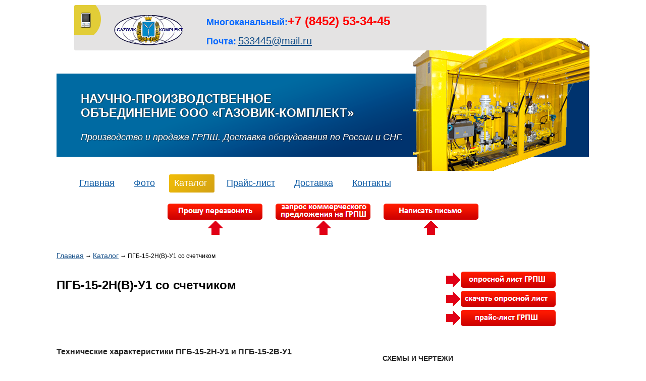

--- FILE ---
content_type: text/html; charset=UTF-8
request_url: https://www.grpsh.ru/katalog/pgb-15-2nv-u1-s/
body_size: 12610
content:
<!DOCTYPE html PUBLIC "-//W3C//DTD XHTML 1.0 Strict//EN" "http://www.w3.org/TR/xhtml1/DTD/xhtml1-strict.dtd">
<html xmlns="http://www.w3.org/1999/xhtml">
<head>


	<script src="/gallery/mootools.v1.11.js" type="text/javascript"></script>
<script src="/gallery/jd.gallery.js" type="text/javascript"></script>
<link rel="stylesheet" href="/gallery/jd.gallery.css" type="text/css" media="screen" />

	<title>ПГБ-15-2Н(В)-У1 со счетчиком / Каталог</title>
	<meta name="description" content="ПГБ-15-2Н(В)-У1 со счетчиком / Каталог"></meta>
	<meta name="keywords" content="ПГБ-15-2Н(В)-У1 со счетчиком / Каталог"></meta>
	<meta content="text/html; charset=UTF-8" http-equiv="Content-Type"></meta>
        <meta name='yandex-verification' content='7bf270892425ef3b' />
	<link rel="stylesheet" type="text/css" href="/templates/template1/style.css?1479764013" />
<link rel="stylesheet" type="text/css" href="/templates/template11/style.css?1479764013" />
	<!--[if IE]>
	<style>.header input[type=text],.header input[type=password]{border:1px solid #eee;height:20px}</style>
	<![endif]-->
	
	<link rel="alternate" type="application/rss+xml" title="RSS Feed" href="/news/rss/" />

	<!-- jQuery -->
	<script type="text/javascript" src="/hostcmsfiles/jquery/jquery.js"></script>
	<!-- validate -->
	<script type="text/javascript" src="/hostcmsfiles/jquery/jquery.validate.js"></script>
	<!-- LightBox -->
	<script type="text/javascript" src="/hostcmsfiles/jquery/lightbox/js/jquery.lightbox.js"></script>
	<link rel="stylesheet" type="text/css" href="/hostcmsfiles/jquery/lightbox/css/jquery.lightbox.css" media="screen" />

	<script type="text/javascript" src="/templates/template1/hostcms.js"></script>
	<script type="text/javascript" src="/hostcmsfiles/main.js"></script>

	<!-- BBcode -->
	<script type="text/javascript" src="/hostcmsfiles/jquery/bbedit/jquery.bbedit.js"></script>

	<!-- Stars -->
	<script type="text/javascript" src="/hostcmsfiles/jquery/stars/jquery.ui.core.js"></script>
	<script type="text/javascript" src="/hostcmsfiles/jquery/stars/jquery.ui.widget.js"></script>
	<script type="text/javascript" src="/hostcmsfiles/jquery/stars/jquery.ui.stars.js"></script>


<script>
$(document).ready(function() {
$('#zvonok').click(function() {
  $('#zaprosform').hide('fast');
  $('#mesform').hide('fast');
  $('#zvonokform').toggle('fast');
});
});

$(document).ready(function() {
$('#zapros').click(function() {
  $('#mesform').hide('fast');
  $('#zvonokform').hide('fast');
  $('#zaprosform').toggle('fast');
});
});

$(document).ready(function() {
$('#mes').click(function() {
  $('#zaprosform').hide('fast');
  $('#zvonokform').hide('fast');
  $('#mesform').toggle('fast');
});
});

</script>	

<!--Slayder-->
<link rel="stylesheet" href="/hostcmsfiles/jquery/slayder/slider.css" type="text/css" media="screen" />

<script type="text/javascript" src="/hostcmsfiles/jquery/slayder/jquery.easing.1.2.js"></script>
<script src="/hostcmsfiles/jquery/slayder/jquery.anythingslider.js" type="text/javascript"></script>
	
 <script type="text/javascript">

function formatText(index, panel) {

return index + "";

}

$(function () {

$('.anythingSlider').anythingSlider({

easing: "easeInOutExpo",        // Anything other than "linear" or "swing" requires the easing plugin

autoPlay: true,                 // This turns off the entire FUNCTIONALY, not just if it starts running or not.

delay: 3000,                    // How long between slide transitions in AutoPlay mode

startStopped: true,            // If autoPlay is on, this can force it to start stopped

animationTime: 600,             // How long the slide transition takes

hashTags: true,                 // Should links change the hashtag in the URL?

buildNavigation: false,          // If true, builds and list of anchor links to link to each slide

pauseOnHover: true,             // If true, and autoPlay is enabled, the show will pause on hover

startText: "Старт",             // Start text

stopText: "Стоп",               // Stop text

navigationFormatter: formatText       // Details at the top of the file on this use (advanced use)

});

$("#slide-jump").click(function(){

$('.anythingSlider').anythingSlider(10);

});

});

</script>
	<script type="text/javascript">
$(document).ready(function() {
	$('a[name=modal]').click(function(e) {
		e.preventDefault();
		var id = $(this).attr('href');
		var maskHeight = $(document).height();
		var maskWidth = $(window).width();
		$('#mask').css({'width':maskWidth,'height':maskHeight});
		$('#mask').fadeIn(1000);
		$('#mask').fadeTo("slow",0.8);
		var winH = $(window).height();
		var winW = $(window).width();
		$(id).css('top',  winH/2-$(id).height()/2);
		$(id).css('left', winW/2-$(id).width()/2);
		$(id).fadeIn(2000);
	});
	$('.window .close').click(function (e) {
		e.preventDefault();
		$('#mask, .window').hide();
	});
	$('#mask').click(function () {
		$(this).hide();
		$('.window').hide();
	});
});

</script>
	<script type="text/javascript">
		$(function() {
			$('#gallery a[target="_blank"]:has(img)').lightBox();
			$('a.foto:has(img)').lightBox();

			$('.stars').stars({
				inputType: "select", disableValue: false
			});

			// переход по ссылке(class="button")
			$('.button:has(a)').click(function(){window.location.href = $(this).find('a').attr('href')});

			// Очистка полей авторизации
			$.fn.clearAuthFields = function(){
				oV={l:this.find('[name="login"]').val(),p:this.find('[name="password"]').val()};
				this.find(':text,:password').focus(function(){
					o=$(this); n=o.attr('name');
					if (n=='login' && o.val()==oV.l || n=='password' && o.val()==oV.p){
						v=o.val(); o.val('');
						o.focusout(v, function(){if ($(this).val() == '') $(this).val(v)})}
				})};
			$('#authorization').clearAuthFields();
		});
	</script>

	
<!--<script src='http://yandex.st/jquery/2.0.3/jquery.min.js'></script>-->
<script type='text/javascript'>
$(function(){
  $('#button1').click(function(){
    $('#block1').hide('fast');
    $('#block2').toggle('fast');
    $('#block3').hide('fast');
  });
  $('#button2').click(function(){
    $('#block1').toggle('fast');
    $('#block2').hide('fast');
    $('#block3').hide('fast');
  });
 $('#button4').click(function(){
    $('#block1').hide('fast');
    $('#block2').hide('fast');
    $('#block3').toggle('fast');
  });
});
</script>
<style>
#block1,#block2,#block3 {display:none; }
</style>	
</head>
<body>
<div id="cont">
	<div class="header">
		<div class="vcard">
			<table style="width: 100%;" border="0">
<tbody>
<tr>
<td>
<p style="text-align: left;"><img src="/globus.png" width="138" height="62" /></p>
</td>
<td>
<p><span style="font-size: large;"><strong><span style="color: #0066ff;">Многоканальный:</span><span style="font-size: x-large;"><strong><span style="color: #ff0000;">+7<span style="margin-right: 0.3em"> </span> <span style="margin-left: -0.3em">(8452</span>) 53-34-45</span></strong></span></strong></span></p>
<p><span style="font-size: large;"><strong><span style="color: #0066ff;">Почта:<span style="font-size: small;">&nbsp;</span></span></strong><a href="http://grpsh.ru/articles/533445/" style="font-size: 20px;">533445@mail.ru</a></span></p>
</td>
</tr>
</tbody>
</table>		</div>
<br><br>
		
		<div class="logo">
				<a href="/" title="ООО «Газовик-Комплект»">
				<p> Научно-производственное <br/>объединение ООО «Газовик-Комплект»</p><p><em>Производство и продажа ГРПШ. Доставка оборудования по России и СНГ.</em></p>
				</a>
		</div>
		
		<div id="Menu">
			

<ul class="top_menu">
  <li>
    <a href="/" title="Главная">Главная</a>
  </li>
  <li>
    <a href="/foto/" title="Фото">Фото</a>
  </li>
  <li class="current">
    <a href="/katalog/" title="Каталог">Каталог</a>
  </li>
  <li>
    <a href="/price-list/" title="Прайс-лист">Прайс-лист</a>
  </li>
  <li>
    <a href="/delivery/" title="Доставка">Доставка</a>
  </li>
  <li>
    <a href="/contacts/" title="Контакты">Контакты</a>
  </li>
</ul>
		</div>
	</div>
    
<div style="padding-bottom:25px; text-align:center" class="button-block">


        <a style="cursor:pointer" id="button1" onMouseOver="document.image1.src='/zapros_zvonka2.png'" onMouseOut="document.image1.src='/zapros_zvonka.png'">
<img src="/zapros_zvonka.png" border=0 name="image1"></a>

<a style="cursor:pointer" id="button2" onMouseOver="document.image2.src='/shet2.png'" onMouseOut="document.image2.src='/shet.png'">
<img src="/shet.png" border=0 name="image2"></a>

    <a style="cursor:pointer" id="button4" onMouseOver="document.image3.src='/napisaty2.png'" onMouseOut="document.image3.src='/napisaty.png'">
<img src="/napisaty.png" border=0 name="image3"></a>

    
  <div id="block3">
	

<SCRIPT type="text/javascript" language="JavaScript">
			
			function validURL(obj){
			val=window.location.href;
			x = val.indexOf('?');
			if(x!=-1)
			{
			l = val.length;
			val= val.substr(0, l-x);
			}
			ttl=document.title;
			
			y = ttl.indexOf('/');
			if(y!=-1)
			{
			l = ttl.length;
			ttl= ttl.substr(0, l-y);
			}
			
			
			
			valu=ttl+' со страницы '+val;
			
			document.forms['form6'].elements[obj].value=valu;
			document.forms['form6'].elements[obj].fireEvent('change');
			}
		</SCRIPT>
<SCRIPT type="text/javascript" language="JavaScript">
			$(document).ready(function() {
			var a = window.location.href;
			$("#form9").validate({
			focusInvalid: true,
			errorClass: "input_error"
			})
			});
			
			
		</SCRIPT>
<h1>Написать письмо</h1>
<div class="comment-form">
  <form name="form9" id="form9" class="validate" action="/write-mail/" method="post" enctype="multipart/form-data">
    <div class="row">
      <div class="caption">Ваши Фамилия Имя Отчество:<sup><font color="red">*</font></sup></div>
      <div class="field">
        <input type="text" name="FIO" value="" size="0" class="required" minlength="1" title="Заполните поле Ваши Фамилия Имя Отчество:" />
      </div>
    </div>
    <div class="row">
      <div class="caption">Ваш телефон:</div>
      <div class="field">
        <input type="text" name="tel" value="" size="0" />
      </div>
    </div>
    <div class="row">
      <div class="caption">Ваш E-mail:<sup><font color="red">*</font></sup></div>
      <div class="field">
        <input type="text" name="mail" value="" size="0" class="required" minlength="1" title="Заполните поле Ваш E-mail:" />
      </div>
    </div>
    <div class="row">
      <div class="caption">Тема письма:</div>
      <div class="field">
        <input type="text" name="tema" value="" size="0" />
      </div>
    </div>
    <div class="row">
      <div class="caption">Ваше сообщение:</div>
      <div class="field">
        <textarea name="message" cols="0" rows="0" wrap="off"></textarea>
      </div>
    </div>
    <div class="row">
      <div class="caption">
							Контрольное число<sup><font color="red">*</font></sup></div>
      <div class="field">
        <input type="hidden" name="captcha_id" value="28119" />
        <input type="text" name="captcha" size="" class="required" minlength="4" style=" width:100px;" title="Введите число, которое указано выше." />
        <img id="formCaptcha_9_28119" src="/captcha.php?id=28119&amp;height=30&amp;width=100" class="captcha" name="captcha" />
        <div class="captcha">
          <img src="/images/refresh.png" />
          <span onclick="$('#formCaptcha_9_28119').updateCaptcha('28119', 30); return false">Показать другое число</span>
        </div>
      </div>
    </div>
    <div class="row">
      <div class="caption"></div>
      <div class="field">
        <input name="call" value="Отправить" type="submit" class="button" />
      </div>
    </div>
  </form>
</div>
<div style="font-size:11px; font-weight:bold"></div>

    </div>

  <div id="block2">
	

<SCRIPT type="text/javascript" language="JavaScript">
			
			function validURL(obj){
			val=window.location.href;
			x = val.indexOf('?');
			if(x!=-1)
			{
			l = val.length;
			val= val.substr(0, l-x);
			}
			ttl=document.title;
			
			y = ttl.indexOf('/');
			if(y!=-1)
			{
			l = ttl.length;
			ttl= ttl.substr(0, l-y);
			}
			
			
			
			valu=ttl+' со страницы '+val;
			
			document.forms['form6'].elements[obj].value=valu;
			document.forms['form6'].elements[obj].fireEvent('change');
			}
		</SCRIPT>
<SCRIPT type="text/javascript" language="JavaScript">
			$(document).ready(function() {
var a = window.location.href;
		$("#form7").validate({
			focusInvalid: true,
			errorClass: "input_error"
			})
			});


		</SCRIPT>
<h1>Запрос звонка /прошу перезвонить/</h1>
<div class="comment-form">
  <form name="form7" id="form7" class="validate" action="/zvonok/" method="post" enctype="multipart/form-data">
    <div class="row">
      <div class="caption">ФИО<sup><font color="red">*</font></sup></div>
      <div class="field">
        <input type="text" name="fio" value="" size="0" class="required" minlength="1" title="Заполните поле ФИО" />
      </div>
    </div>
    <div class="row">
      <div class="caption">Укажите, пожалуйста, ваш контактный телефон с кодом города для того, чтобы мы могли вам перезвонить<sup><font color="red">*</font></sup></div>
      <div class="field">
        <input type="text" name="phone" value="" size="0" class="required" minlength="1" title="Заполните поле Укажите, пожалуйста, ваш контактный телефон с кодом города для того, чтобы мы могли вам перезвонить" />
      </div>
    </div>
    <div class="row">
      <div class="caption">
								Контрольное число<sup><font color="red">*</font></sup></div>
      <div class="field">
        <input type="hidden" name="captcha_id" value="51028" />
        <input type="text" name="captcha" size="" class="required" minlength="4" style=" width:100px;" title="Введите число, которое указано выше." />
        <img id="formCaptcha_7_51028" src="/captcha.php?id=51028&amp;height=30&amp;width=100" class="captcha" name="captcha" />
        <div class="captcha">
          <img src="/images/refresh.png" />
          <span onclick="$('#formCaptcha_7_51028').updateCaptcha('51028', 30); return false">Показать другое число</span>
        </div>
      </div>
    </div>
    <div class="row">
      <div class="caption"></div>
      <div class="field">
        <input name="call" value="Отправить" type="submit" class="button" />
      </div>
    </div>
  </form>
</div>
<div style="font-size:11px; font-weight:bold"><span style="font-size: medium;">Вся переписка по E-mail отслеживается в реальном времени, мы с Вами свяжемся в ближайшее время!</span></div>

    </div>
    <div id="block1">
    
    

<SCRIPT type="text/javascript" language="JavaScript">
			
			function validURL(obj){
			val=window.location.href;
			x = val.indexOf('?');
			if(x!=-1)
			{
			l = val.length;
			val= val.substr(0, l-x);
			}
			ttl=document.title;
			
			y = ttl.indexOf('/');
			if(y!=-1)
			{
			l = ttl.length;
			ttl= ttl.substr(0, l-y);
			}
			
			
			
			valu=ttl+' со страницы '+val;
			
			document.forms['form6'].elements[obj].value=valu;
			document.forms['form6'].elements[obj].fireEvent('change');
			}
		</SCRIPT>
<SCRIPT type="text/javascript" language="JavaScript">
			$(document).ready(function() {
var a = window.location.href;
		$("#form8").validate({
			focusInvalid: true,
			errorClass: "input_error"
			})
			});


		</SCRIPT>
<h1>Запрос коммерческого предложения на ГРПШ /написать письмо</h1>
<div class="comment-form">
  <form name="form8" id="form8" class="validate" action="/order-grpsh/" method="post" enctype="multipart/form-data">
    <div class="row">
      <div class="caption">ГРПШ по проекту:<sup><font color="red">*</font></sup></div>
      <div class="field">
        <input type="text" name="name_grpsh" value="" size="0" class="required" minlength="1" title="Заполните поле ГРПШ по проекту:" />
      </div>
    </div>
    <div class="row">
      <div class="caption">Фамилия Имя Отчество<sup><font color="red">*</font></sup></div>
      <div class="field">
        <input type="text" name="fio" value="" size="0" class="required" minlength="1" title="Заполните поле Фамилия Имя Отчество" />
      </div>
    </div>
    <div class="row">
      <div class="caption">Тип заказчика</div>
      <div class="field"><input id="type_855" type="checkbox" name="type" value="Компания" /> <label for="type_855">Компания</label><br /><input id="type_856" type="checkbox" name="type" value="Частное лицо" /> <label for="type_856">Частное лицо</label><br /><label class="input_error" for="type" style="display: none">Выберите, пожалуйста, значение.</label></div>
    </div>
    <div class="row">
      <div class="caption">Название компании</div>
      <div class="field">
        <input type="text" name="company_name" value="" size="0" />
      </div>
    </div>
    <div class="row">
      <div class="caption">ИНН</div>
      <div class="field">
        <input type="text" name="inn" value="" size="0" />
      </div>
    </div>
    <div class="row">
      <div class="caption">КПП</div>
      <div class="field">
        <input type="text" name="kpp" value="" size="0" />
      </div>
    </div>
    <div class="row">
      <div class="caption">Укажите, пожалуйста, ваш e-mail:<sup><font color="red">*</font></sup></div>
      <div class="field">
        <input type="text" name="mail" value="" size="0" class="required" minlength="1" title="Заполните поле Укажите, пожалуйста, ваш e-mail:" />
      </div>
    </div>
    <div class="row">
      <div class="caption">(код города) рабочий телефон или мобильный</div>
      <div class="field">
        <input type="text" name="tel" value="" size="0" />
      </div>
    </div>
    <div class="row">
      <div class="caption">(код города) телефон/факс 
(для отправки счета по факсу)</div>
      <div class="field">
        <input type="text" name="fax" value="" size="0" />
      </div>
    </div>
    <div class="row">
      <div class="caption">Удобный способ доставки</div>
      <div class="field"><input id="delivery_857" type="checkbox" name="delivery" value="Транспортная компания" /> <label for="delivery_857">Транспортная компания</label><br /><input id="delivery_858" type="checkbox" name="delivery" value="Ж/Д" /> <label for="delivery_858">Ж/Д</label><br /><input id="delivery_859" type="checkbox" name="delivery" value="Самовывоз" /> <label for="delivery_859">Самовывоз</label><br /><label class="input_error" for="delivery" style="display: none">Выберите, пожалуйста, значение.</label></div>
    </div>
    <div class="row">
      <div class="caption">Адрес доставки</div>
      <div class="field">
        <input type="text" name="address" value="" size="0" />
      </div>
    </div>
    <div class="row">
      <div class="caption">Дополнительная информация</div>
      <div class="field">
        <textarea name="description" cols="600" rows="120" wrap="off"></textarea>
      </div>
    </div>
    <div class="row">
      <div class="caption">
								Контрольное число<sup><font color="red">*</font></sup></div>
      <div class="field">
        <input type="hidden" name="captcha_id" value="5119" />
        <input type="text" name="captcha" size="" class="required" minlength="4" style=" width:100px;" title="Введите число, которое указано выше." />
        <img id="formCaptcha_8_5119" src="/captcha.php?id=5119&amp;height=30&amp;width=100" class="captcha" name="captcha" />
        <div class="captcha">
          <img src="/images/refresh.png" />
          <span onclick="$('#formCaptcha_8_5119').updateCaptcha('5119', 30); return false">Показать другое число</span>
        </div>
      </div>
    </div>
    <div class="row">
      <div class="caption"></div>
      <div class="field">
        <input name="call" value="Отправить" type="submit" class="button" />
      </div>
    </div>
  </form>
</div>
<div style="font-size:11px; font-weight:bold"><p style="text-align: center;"><span style="font-size: medium;">Если Вы не можете в данный момент указать марку шкафа, </span></p>
<p style="text-align: center;"><span style="font-size: medium;">заполните опросной лист и наши менеджеры свяжутся с Вами.</span></p>
<p style="text-align: center;"><span style="font-size: medium;">Вся переписка по E-mail отслеживается в реальном времени, мы с Вами свяжемся в ближайшее время!</span></p></div>

    </div>
    
</div>
	
<div id="Center">

	<div id="container">	

		<div class="breadcrumbs">

<a href="/">Главная</a>
<span> → </span>
<a href="/katalog/">Каталог</a>
<span> → </span>
ПГБ-15-2Н(В)-У1 со счетчиком
</div>

<br>

<div class="content">
	<div class="data">

		

<h1 class="shop_item">ПГБ-15-2Н(В)-У1 со счетчиком</h1>
<div id="prise">
  <a href="/articles/oprosniyonline" onclick="validURL('url')">
    <img src="/images/button1.png" alt="опросный on-line" title="опросный on-line" />
  </a>
  <div style="clear: both;"></div>
  <a href="/oprosnik-grpsh.doc" onclick="validURL('url')">
    <img src="/images/button2.png" alt="Опросный Лист" title="Опросный Лист" />
  </a>
  <div style="clear: both;"></div>
  <a href="/pricePGS.pdf" onclick="validURL('url')">
    <img src="/images/button3.png" alt="Прайс-Лист" title="Прайс-Лист" />
  </a>
</div>
<div style="clear: both;"></div>
<div>
  <div class="description">
    <div><p><strong>СХЕМЫ И&nbsp;ЧЕРТЕЖИ</strong></p>
<p><a href="/Ascheme/PGB-2-S/pgb-15-2nv-u1-sf.jpg" class="foto"><strong><img src="/Ascheme/PGB-2-S/pgb-15-2nv-u1-sf.jpg" width="385" height="544" /></strong></a></p>
<p><a href="/Ascheme/PGB-2-S/pgb-15-2nv-u1-sf.jpg"><span color="#222222">Распечатать схему</span></a></p>
<p><a href="/Ascheme/PGB-2-S/pgb-15-2nv-u1-sg.jpg" class="foto"><span color="#222222"><img src="/Ascheme/PGB-2-S/pgb-15-2nv-u1-sg.jpg" width="385" height="544" /></span></a></p>
<p><a href="/Ascheme/PGB-2-S/pgb-15-2nv-u1-sg.jpg"><span color="#222222">Распечатать схему</span></a></p></div>
  </div>
  <div class="text">
    <div><p><strong><span style="font-size: 1.17em;">Технические характеристики ПГБ-15-2Н-У1 и&nbsp;ПГБ-15-2В-У1</span></strong></p>
<table class="zebra" border="0">
<tbody>
<tr>
<td><strong>Наименование</strong></td>
<td><strong><nobr>ПГБ-15-12Н-У1</nobr></strong></td>
<td><strong><nobr>ПГБ-15-12В-У1</nobr></strong></td>
</tr>
<tr>
<td>Регулируемая среда</td>
<td><nobr>Природный газ&nbsp;по&nbsp;ГОСТ 5542-87</nobr></td>
<td></td>
</tr>
<tr>
<td>Регулятор давления газа</td>
<td>РДГ-80Н</td>
<td>РДГ-80В</td>
</tr>
<tr>
<td>Максимальное входное давление, МПа</td>
<td>1,2</td>
<td></td>
</tr>
<tr>
<td>Диапазон настройки выходного давления, кПа</td>
<td>1&nbsp;&mdash; 60</td>
<td>60&nbsp;&mdash; 600</td>
</tr>
<tr>
<td>Пропускная способность,&nbsp;&nbsp;&nbsp;&nbsp;&nbsp;&nbsp;&nbsp;&nbsp;&nbsp;&nbsp;&nbsp;&nbsp;&nbsp;&nbsp;&nbsp;&nbsp;&nbsp;&nbsp;&nbsp;&nbsp;&nbsp;&nbsp;&nbsp;&nbsp;&nbsp;м&sup3; /ч, при&nbsp;входном давлении, Мпа:</td>
<td>РДГ-80Н<span style="margin-right: 0.3em"> </span> <span style="margin-left: -0.3em">(В</span>)</td>
<td></td>
</tr>
<tr>
<td>При Рвх: 0,05 МПа</td>
<td>1250</td>
<td>-</td>
</tr>
<tr>
<td>При Рвх: 0,1 МПа</td>
<td>2250</td>
<td>2250</td>
</tr>
<tr>
<td>При Рвх: 0,2 МПа</td>
<td>3400</td>
<td>3400</td>
</tr>
<tr>
<td>При Рвх: 0,3 МПа</td>
<td>4500</td>
<td>4500</td>
</tr>
<tr>
<td>При Рвх: 0,4 МПа</td>
<td>5600</td>
<td>5600</td>
</tr>
<tr>
<td>При Рвх: 0,5 МПа</td>
<td>6750</td>
<td>6750</td>
</tr>
<tr>
<td>При Рвх: 0,6 МПа</td>
<td>7850</td>
<td>7850</td>
</tr>
<tr>
<td>При Рвх: 0,7 МПа</td>
<td>9000</td>
<td>9000</td>
</tr>
<tr>
<td>При Рвх: 0,8 МПа</td>
<td>10100</td>
<td>10100</td>
</tr>
<tr>
<td>При Рвх: 0,9 МПа</td>
<td>11200</td>
<td>11200</td>
</tr>
<tr>
<td>При Рвх: 1,0 МПа</td>
<td>12350</td>
<td>12350</td>
</tr>
<tr>
<td>При Рвх: 1,1 МПа</td>
<td>13450</td>
<td>13450</td>
</tr>
<tr>
<td>При Рвх: 1,2 МПа</td>
<td>14600</td>
<td>14600</td>
</tr>
<tr>
<td>Неравномерность регулирования, %</td>
<td>&plusmn;10</td>
<td></td>
</tr>
<tr>
<td colspan="3"><strong>Диапазон настройки давления, срабатывания отключающего устройства, кПа:</strong></td>
</tr>
<tr>
<td>При повышении входного давления, МПа:&nbsp;&nbsp;&nbsp;</td>
<td>0,0003&nbsp;&mdash; 0,003</td>
<td>0,01&nbsp;&mdash; 0,03</td>
</tr>
<tr>
<td>При понижении входного давления, МПа:</td>
<td>0,003&nbsp;&mdash; 0,07</td>
<td>0,07&nbsp;&mdash; 0,7</td>
</tr>
<tr>
<td>Предохранительный сбросной клапан</td>
<td>ПСК-50Н/С/В</td>
<td></td>
</tr>
<tr>
<td>Давление начала срабатывания сбросного клапана, кПа</td>
<td>2-20/20-300/125-1000</td>
<td></td>
</tr>
<tr>
<td>Температура окружающего воздуха, &deg;С</td>
<td>-40&hellip;+60</td>
<td></td>
</tr>
<tr>
<td>Система обогрева</td>
<td>ГАЗОВОЕ<span style="margin-right: 0.3em"> </span> <span style="margin-left: -0.3em">&laquo;ДА</span>&raquo; /<span style="margin-right: 0.3em"> </span> <span style="margin-left: -0.3em">&laquo;НЕТ</span>&raquo;</td>
<td></td>
</tr>
<tr>
<td>Расход для&nbsp;системы обогрева,&nbsp;&nbsp;&nbsp;&nbsp;&nbsp;&nbsp;&nbsp;&nbsp;&nbsp;&nbsp;&nbsp;&nbsp;&nbsp;&nbsp;&nbsp;&nbsp;&nbsp;&nbsp;&nbsp;&nbsp;&nbsp;&nbsp;&nbsp;&nbsp;&nbsp;м&sup3; /ч</td>
<td>0,05&plusmn;15%</td>
<td></td>
</tr>
<tr>
<td>Присоединительные размеры:<br />входного патрубка, мм<br />выходного патрубка, мм<br />импульса, мм</td>
<td>Ду 80 Ду&nbsp;80 Ду&nbsp;32</td>
<td></td>
</tr>
<tr>
<td>Соединение: входного патрубка, выходного патрубка, импульса&nbsp;&nbsp;&nbsp;</td>
<td>Сварное, по&nbsp;ГОСТ 16037-80</td>
<td></td>
</tr>
<tr>
<td>Межремонтный интервал<span style="margin-right: 0.3em"> </span> <span style="margin-left: -0.3em">(ТР</span>, ТО)</td>
<td>3</td>
<td></td>
</tr>
<tr>
<td>Средний срок службы, лет</td>
<td>15</td>
<td></td>
</tr>
<tr>
<td>Назначенный срок службы, лет</td>
<td>40</td>
<td></td>
</tr>
<tr>
<td>Масса, кг&nbsp;&nbsp;&nbsp;</td>
<td>270</td>
<td></td>
</tr>
</tbody>
</table>
<p><span color="#000000"><span face="Times New Roman, serif">ООО<span style="margin-right: 0.3em"> </span> <span style="margin-left: -0.3em">&laquo;Газовик</span>-Комплект&raquo;&nbsp;имеет возможность проработки проекта ПГБ&nbsp;с&nbsp;учетом всех новых ГОСТов, его&nbsp;изготовления по&nbsp;самым последним технологиям, доставки до&nbsp;точки подключения и&nbsp;сдачи объекта<span style="margin-right: 0.3em"> </span> <span style="margin-left: -0.3em">&laquo;под</span> ключ&raquo;.</span></span></p>
<p><span color="#000000"><span face="Times New Roman, serif"><span size="3"><b>Назначение:</b></span></span></span></p>
<p><span color="#000000"><span face="Times New Roman, serif">ПГБ применяются для&nbsp;очистки<span style="margin-right: 0.3em"> </span> <span style="margin-left: -0.3em">(фильтрации</span>) проходящего потока газа, редуцирования высокого&nbsp;или среднего давления газа на&nbsp;требуемое, автоматического поддержания заданного выходного давления независимо от&nbsp;изменения расхода и&nbsp;входного давления, автоматического отключения подачи газа при&nbsp;аварийных повышении и&nbsp;понижении выходного давления сверх допустимых значений, измерение и&nbsp;сбор информации о&nbsp;состоянии объекта в&nbsp;реальном времени, на&nbsp;удалённых расстояниях для&nbsp;предоставления в&nbsp;диспетчерский пункт<span style="margin-right: 0.3em"> </span> <span style="margin-left: -0.3em">(Телеметрия</span>), а&nbsp;также для&nbsp;коммерческого учета расхода газа.</span></span></p>
<p><span color="#000000"><span face="Times New Roman, serif">ПГБ используются в&nbsp;системах газоснабжения жилых, промышленных и&nbsp;сельскохозяйственных объектов.</span></span></p>
<p><span color="#000000"><span face="Times New Roman, serif">Условия эксплуатации ПГБ&nbsp;соответствуют климатическим исполнениям У1<span style="margin-right: 0.3em"> </span> <span style="margin-left: -0.3em">(ХЛ1</span>) по&nbsp;ГОСТ 15150 при&nbsp;температуре окружающей среды от&nbsp;минус 40 до&nbsp;+60 &deg;С<span style="margin-right: 0.3em"> </span> <span style="margin-left: -0.3em">(от</span> минус 60 до&nbsp;+60 &deg;С).</span></span></p>
<p><span color="#000000"><span face="Times New Roman, serif">ПГБ представляет собой металлический блок-бокс, обшитый негорючими трехслойными сендвич-панелями с&nbsp;минеральным утеплителем. Конструкция исключает<span style="margin-right: 0.3em"> </span> <span style="margin-left: -0.3em">&laquo;мостики</span> холода&raquo;.</span></span></p>
<p><span><strong><span color="#000000"><span face="Times New Roman, serif"><span size="3"><b>ПГБ могут состоять из&nbsp;следующих помещений:</b></span></span></span></strong></span></p>
<ul>
<li>
<p><span color="#000000"><span face="Times New Roman, serif">технологического;</span></span></p>
</li>
<li>
<p><span color="#000000"><span face="Times New Roman, serif">технологического и&nbsp;отопительного;</span></span></p>
</li>
<li>
<p><span color="#000000"><span face="Times New Roman, serif">технологического и&nbsp;КИПиА;</span></span></p>
</li>
<li>
<p><span color="#000000"><span face="Times New Roman, serif">технологического, отопительного и&nbsp;отделения КИПиА<span style="margin-right: 0.3em"> </span> <span style="margin-left: -0.3em">(для</span> размещения элементов автоматики и&nbsp;приборов КИП).</span></span></p>
</li>
</ul>
<p><span color="#000000"><span face="Times New Roman, serif">Технологическое помещение отделено от&nbsp;других смежных с&nbsp;ним&nbsp;помещений газонепроницаемой противопожарной перегородкой.</span></span></p>
<p><span><strong><span color="#000000"><span face="Times New Roman, serif"><span size="3"><b>По требованию заказчика ПГБ&nbsp;изготавливаются следующих исполнений:</b></span></span></span></strong></span></p>
<ul>
<li>
<p><span color="#000000"><span face="Times New Roman, serif">с одной линией редуцирования и&nbsp;байпасом;</span></span></p>
</li>
<li>
<p><span color="#000000"><span face="Times New Roman, serif">с двумя линиями редуцирования<span style="margin-right: 0.3em"> </span> <span style="margin-left: -0.3em">(основной</span> и&nbsp;резервной);</span></span></p>
</li>
<li>
<p><span color="#000000"><span face="Times New Roman, serif">с двумя и&nbsp;более линиями редуцирования и&nbsp;двумя и&nbsp;более выходами;</span></span></p>
</li>
<li>
<p><span color="#000000"><span face="Times New Roman, serif">с последовательно подключенными регуляторами, при&nbsp;этом давление снижается ступенчато;</span></span></p>
</li>
<li>
<p><span color="#000000"><span face="Times New Roman, serif">с узлом учета расхода газа и&nbsp;без&nbsp;него;</span></span></p>
</li>
<li>
<p><span color="#000000"><span face="Times New Roman, serif">с различной комбинацией регуляторов по&nbsp;типу и&nbsp;расходу;</span></span></p>
</li>
<li>
<p><span color="#000000"><span face="Times New Roman, serif">с системой автоматического регулирования и&nbsp;контроля параметров ПГБ.</span></span></p>
</li>
</ul>
<p><span><span color="#000000"><span face="Times New Roman, serif"><span size="3">ПГБ комплектуется первичными средствами пожаротушения, а&nbsp;также по&nbsp;требованию заказчика самосрабатывающими огнетушителями капсульного типа.</span></span></span><span color="#000000"><span face="Times New Roman, serif"><span size="3"></span></span></span></span></p>
<p><span color="#000000"><span face="Times New Roman, serif">Согласно требований<span style="margin-right: 0.3em"> </span> <span style="margin-left: -0.3em">&laquo;Правил</span> безопасности систем газораспределения и&nbsp;газопотребления&raquo; ПБ&nbsp;12-529 в&nbsp;ПГБ&nbsp;имеется естественная приточно-вытяжная вентиляция, обеспечивающая трехкратный воздухообмен в&nbsp;час.</span></span></p>
<p><span color="#000000"><span face="Times New Roman, serif">Приток воздуха осуществляется через вентиляционные решетки, вытяжка &ndash; через вентиляционные трубы с&nbsp;дефлекторами, установленными на&nbsp;крыше.</span></span></p>
<p><span color="#000000"><span face="Times New Roman, serif">При необходимости в&nbsp;ПГБ&nbsp;устанавливается принудительная вентиляция.</span></span></p>
<p><span><strong><span color="#000000"><span face="Times New Roman, serif"><span size="3"><b>ПГБ включают в&nbsp;себя следующее основное оборудование:</b></span></span></span></strong></span></p>
<ul>
<li>
<p><span color="#000000"><span face="Times New Roman, serif">фильтры газовые для&nbsp;очистки газа от&nbsp;механических примесей.&nbsp;<span face="Times New Roman, serif">Для фильтрации газа в&nbsp;ПГБ ООО<span style="margin-right: 0.3em"> </span> <span style="margin-left: -0.3em">&laquo;Газовик</span>-Комплект&raquo;&nbsp;устанавливает фильтры газовые со&nbsp;съемными кассетами собственной разработки со&nbsp;степенью фильтрации 80, 50&nbsp;или 25 МКМ. Для&nbsp;ПГБ&nbsp;с&nbsp;высокими расходами газа устанавливаются фильтры с&nbsp;диаметром условного прохода до&nbsp;300 мм. Главная особенность наших узлов фильтрации состоит в&nbsp;применении сменных кассет с&nbsp;гофрированной поверхностью, состоящих из&nbsp;армированной стальной сетки и&nbsp;фильтрующего элемента из&nbsp;синтетического нетканого полотна. Особенность данного фильтроэлемента от&nbsp;бумажного: это&nbsp;синтетическое полотно не&nbsp;боится влаги, его&nbsp;можно аккуратно помыть, легко продуть воздухом, просушить и&nbsp;доработать до&nbsp;замены. Фильтроэлемент ФГ&nbsp;изготовлен из&nbsp;иглопробивного полотна и&nbsp;армирован стальной сеткой. Оригинальность конструкции наших фильтров позволила в&nbsp;два&nbsp;раза уменьшить габариты и&nbsp;соответственно цену изделия, а&nbsp;также повысить пропускную способность. Возможна поставка фильтра с&nbsp;запасным фильтроэлементом, который легко заменить в&nbsp;полевых условиях.</span><span face="Times New Roman, serif"></span></span></span></p>
</li>
<li>
<p><span color="#000000"><span face="Times New Roman, serif">счетчики газа типа СГ-16М, TRZ, RVG, СВГ&nbsp;и&nbsp;др.<span style="margin-right: 0.3em"> </span> <span style="margin-left: -0.3em">(в</span> том&nbsp;числе с&nbsp;электронной коррекцией объема газа), а&nbsp;также специальные сужающие устройства с&nbsp;автоматической коррекцией по&nbsp;давлению и&nbsp;температуре с&nbsp;помощью электронных корректоров типа ЕК-260, СПГ-721, Гиперфлоу, Суперфлоу и&nbsp;др.</span></span></p>
</li>
<li>
<p><span color="#000000"><span face="Times New Roman, serif">регуляторы давления газа типа РДУ-32, РДГД, РДГ, РДБК1, РДНК, РДСК, РДО, РДП, с&nbsp;номинальным диаметром DN 50, 80, 100, 150, 200 мм&nbsp;или другие регуляторы и&nbsp;устройства, позволяющие поддерживать выходное давление с&nbsp;заданной точностью и&nbsp;имеющие разрешение Ростехнадзора на&nbsp;применение.</span></span></p>
</li>
<li>
<p><span color="#000000"><span face="Times New Roman, serif">предохранительные запорные клапаны;</span></span></p>
</li>
<li>
<p><span color="#000000"><span face="Times New Roman, serif">предохранительные сбросные клапаны;</span></span></p>
</li>
<li>
<p><span color="#000000"><span face="Times New Roman, serif">запорную арматуру;</span></span></p>
</li>
<li>
<p><span color="#000000"><span face="Times New Roman, serif">манометры для&nbsp;визуального контроля рабочего давления измеряемого газа на&nbsp;входе и&nbsp;выходе;</span></span></p>
</li>
<li>
<p><span color="#000000"><span face="Times New Roman, serif">систему обогрева<span style="margin-right: 0.3em"> </span> <span style="margin-left: -0.3em">(от</span> аппарата отопительного, газового обогревателя<span style="margin-right: 0.3em"> </span> <span style="margin-left: -0.3em">(конвектора</span>), от&nbsp;внешнего источника&nbsp;или от&nbsp;обогревателей электрических во&nbsp;взрывозащищенном исполнении);</span></span></p>
</li>
</ul>
<p><span><strong><span color="#000000"><span face="Times New Roman, serif"><span size="3"><b>По требованию заказчика ПГБ&nbsp;комплектуются:</b></span></span></span></strong></span></p>
<ul>
<li>
<p><span color="#000000"><span face="Times New Roman, serif">датчиками избыточного давления для&nbsp;контроля входного и&nbsp;выходного давления;</span></span></p>
</li>
<li>
<p><span color="#000000"><span face="Times New Roman, serif">дифманометром, индикатором&nbsp;или датчиком перепада давления для&nbsp;замера перепада давления на&nbsp;фильтре;</span></span></p>
</li>
<li>
<p><span color="#000000"><span face="Times New Roman, serif">дифманометром&nbsp;или датчиком перепада давления для&nbsp;замера перепада давления на&nbsp;счетчике газа.</span></span></p>
</li>
</ul>
<p><span color="#000000"><span face="Times New Roman, serif"><span size="3"><b>Комплексы телеметрии и&nbsp;системы диспетчеризации:</b></span></span></span></p>
<p><span><span color="#000000"><span face="Times New Roman, serif"><span size="3">Для сбора информации о&nbsp;работе ПГБ, а&nbsp;также последующей ее&nbsp;передачи на&nbsp;единый диспетчерский пункт, используются комплексы автономной телеметрии. Системы телеметрии собирают и&nbsp;обрабатывают такую информацию, как&nbsp;расход газа, входное и&nbsp;выходное давление, уровень загазованности, уровень загрязненности фильтров, температура воздуха внутри ПГБ&nbsp;и&nbsp;за&nbsp;его&nbsp;пределам и&nbsp;т.д.</span></span></span><span color="#000000"><span face="Times New Roman, serif"><span size="3"><br /></span></span></span><span color="#000000"><span face="Times New Roman, serif"><span size="3">Информация с&nbsp;газорегуляторных установок снабженных комплексами телеметрии выводится на&nbsp;диспетчерский пункт по&nbsp;каналам беспроводной связи GPRS&nbsp;или CSD.</span></span></span></span></p>
<p><span color="#000000"><span face="Times New Roman, serif"><span size="3"><b>Преимущества:</b></span></span></span></p>
<ul>
<li>
<p><span color="#000000"><span face="Times New Roman, serif">Надёжность и&nbsp;Безопасность</span></span></p>
</li>
<li>
<p><span color="#000000"><span face="Times New Roman, serif">100% Качество</span></span></p>
</li>
<li>
<p><span color="#000000"><span face="Times New Roman, serif">Простота и&nbsp;удобство обслуживания</span></span></p>
</li>
<li>
<p><span color="#000000"><span face="Times New Roman, serif">Стабильная работа при&nbsp;температуре от&nbsp;-40 до&nbsp;+60 &deg;С</span></span></p>
</li>
<li>
<p><span color="#000000"><span face="Times New Roman, serif">Эстетичный внешний вид</span></span></p>
</li>
<li>
<p><span color="#000000"><span face="Times New Roman, serif">100% радиографический контроль сварных соединений</span></span></p>
</li>
<li>
<p><span color="#000000"><span face="Times New Roman, serif">Срок службы до&nbsp;40 лет.</span></span></p>
</li>
</ul></div>
  </div>
  <div style="clear: both;"></div>
</div>
<p class="tags"><img src="/images/calendar.png" />19.08.2015, <span>3272</span> просмотра. </p>
		

</div>
<div class="clearing">
	</div>
</div>

<p>ООО "Газовик-Комплект" производит и реализует шкафные газорегуляторные пункты ГРПШ по цене производителя. Мы выпускаем ГРПШ всех конфигураций: у нас можно купить ГРПШ для комплектации систем газоснабжения объектов коммунально-бытового, промышленного и сельскохозяйственного назначения. Актуальную стоимость ГРПШ можно узнать в прайс-листе. Приглашаем к сотрудничеству газовые хозяйства предприятий различных отраслей, коммунальные службы, торговые и монтажные организации. Постоянным партнерам предоставляются скидки и бонусы.</p>

<div id="prise">
			<a href="/articles/oprosniyonline" onclick="validURL('url')">
				<img src="/images/button1.png" alt="опросный on-line" title="опросный on-line" /></a>
			
			<img src="/images/buttonz.png" alt="" title="" />
				
				<a href="/oprosnik-grpsh.doc" onclick="validURL('url')">
					<img src="/images/button2.png" alt="Опросный Лист" title="Опросный Лист" /></a>
				
				<img src="/images/buttonz.png" alt="" title="" />
				
				<a href="/pricePGS.pdf" onclick="validURL('url')">
					<img src="/images/button3.png" alt="Прайс-Лист" title="Прайс-Лист" /></a>


			</div>
			<div style="clear: both;"></div>	
	</div>	
	
	<table  id="footer">
<tr>
		<td id="metki">
			

		</td>
		<td  id="articles">
		

<div style="float:left;">
  <a href="/articles/Dopolnitelnye sistemy GRPSh/">Дополнительные системы ГРПШ ООО «Газовик-Комплект»</a>
</div>
<div style="float:left;">
  <a href="/articles/Konkurentnye preimushchestva/">Конкурентные преимущества ГРПШ ООО «Газовик-Комплект»</a>
</div>
<div style="float:left;">
  <a href="/articles/Predokhranitelnye clapany/">Предохранительные клапаны в ГРПШ ООО «Газовик-Комплект»</a>
</div>
<div style="float:left;">
  <a href="/articles/Gazovye filtry GRPSh/">Газовые фильтры в ГРПШ ООО «Газовик-Комплект»</a>
</div>
<div class="clearing"></div>
<div style="float:left;">
  <a href="/articles/Proizvodstvo GRPSh/">Производство ГРПШ ООО «Газовик-Комплект»</a>
</div>
<div style="float:left;">
  <a href="/articles/Proizvodstvenno-kommunalnye GRPSh/">Производственно-коммунальные ГРПШ ООО «Газовик-Комплект»</a>
</div>
<div style="float:left;">
  <a href="/articles/Oprosnyi list clienta/">Опросный лист клиента по ГРПШ ООО «Газовик-Комплект»</a>
</div>
<div style="float:left;">
  <a href="/articles/Domovye GRPSh /">Домовые ГРПШ ООО «Газовик-Комплект»</a>
</div>
<div class="clearing"></div>
<div style="float:left;">
  <a href="/articles/regulator/">Регуляторы, используемые в производстве ГРПШ ООО «Газовик-Комплект»</a>
</div>
<div style="float:left;">
  <a href="/articles/Sbrosnye predokhranitelnye clapany/">Сбросные предохранительные клапаны в ГРПШ ООО «Газовик-Комплект»</a>
</div>
<div style="float:left;">
  <a href="/articles/Spravochnaia informatciia /">Справочная информация для клиентов ООО «Газовик-Комплект»</a>
</div>
<div style="float:left;">
  <a href="/articles/Uzel ucheta rashoda gaza/">Узел учета расхода газа в ГРПШ ООО «Газовик-Комплект»</a>
</div>
<div class="clearing"></div>
<div style="float:left;">
  <a href="/articles/Zapornye predokhranitelnye clapany/">Запорные предохранительные клапаны в ГРПШ ООО «Газовик-Комплект»</a>
</div>
		</td>
</tr>	
	</table>	


	<div class="center_block footer">
		<div class="data"><br> 

<!-- Yandex.Metrika counter -->
<script type="text/javascript">
(function (d, w, c) {
    (w[c] = w[c] || []).push(function() {
        try {
            w.yaCounter21432286 = new Ya.Metrika({id:21432286,
                    webvisor:true,
                    clickmap:true,
                    trackLinks:true,
                    accurateTrackBounce:true});
        } catch(e) { }
    });

    var n = d.getElementsByTagName("script")[0],
        s = d.createElement("script"),
        f = function () { n.parentNode.insertBefore(s, n); };
    s.type = "text/javascript";
    s.async = true;
    s.src = (d.location.protocol == "https:" ? "https:" : "http:") + "//mc.yandex.ru/metrika/watch.js";

    if (w.opera == "[object Opera]") {
        d.addEventListener("DOMContentLoaded", f, false);
    } else { f(); }
})(document, window, "yandex_metrika_callbacks");
</script>
<noscript><div><img src="//mc.yandex.ru/watch/21432286" style="position:absolute; left:-9999px;" alt="" /></div></noscript>
<!-- /Yandex.Metrika counter -->


<!--LiveInternet counter--><script type="text/javascript"><!--
document.write("<a href='http://www.liveinternet.ru/click' "+
"target=_blank><img src='//counter.yadro.ru/hit?t44.11;r"+
escape(document.referrer)+((typeof(screen)=="undefined")?"":
";s"+screen.width+"*"+screen.height+"*"+(screen.colorDepth?
screen.colorDepth:screen.pixelDepth))+";u"+escape(document.URL)+
";"+Math.random()+
"' alt='' title='LiveInternet' "+
"border='0' width='31' height='31'><\/a>")
//--></script><!--/LiveInternet--> 



				&copy; 2011-2015 ООО «Газовик-Комплект»  <a href="http://grpsh.ru/contacts/" title="Контактная информация">Контактная информация</a> 

<p style="padding-left: 380px;" align="left">Поставка шкафных пунктов ГРПШ возможна в любой регион России и СНГ. География наших продаж &mdash; Актобе, Алматы, Архангельск, Астана, Астрахань, Ашхабад, Баку, Барнаул, Белгород, Бийск, Брянск, Великий Новгород, 
Владикавказ, Владимир, Волгоград, Вологда, Воронеж, Душанбе, Екатеринбург, Иваново, Ижевск, Казань, Калуга, Караганда, Кемерово, Киров, Кишинев, Кострома, Краснодар, Курган, Курск, Липецк, Магнитогорск, Майкоп, Махачкала, Москва, Набережные Челны, Нижний Новгород, Новосибирск, Омск, Орел, Оренбург, Павлодар, Пенза, Пермь, Ростов-на-Дону, Рязань, Самара, Санкт-Петербург, Саранск, Саратов, Симферополь, Смоленск, Ставрополь, Тамбов, Тараз, Ташкент, Тверь, Томск, Тула, Тюмень, Ульяновск, Уральск, Уфа, Хабаровск, Ханты-Мансийск, Худжанд, Чебоксары, Челябинск, Шымкент, Ялта, Ярославль и другие населенные пункты России, Казахстана, Кыргызстана, Туркменистана, Узбекистана и Азербайджана.</p>

		</div>
	</div>
</div>
</div>
</body>
</html>

--- FILE ---
content_type: text/css
request_url: https://www.grpsh.ru/templates/template1/style.css?1479764013
body_size: 9139
content:
@charset "UTF-8";

body {
	margin: 0 auto;
	min-width: 1056px;
	font-family: Arial, sans-serif;
	font-size: 14px;
	color: #000;
  line-height: 150%;
}

h1, .h1, h2, .h2  {
	font-size: 18px;
	margin-top: 16px;
	margin-bottom: 16px;
}

p.red, p.red a {
	color: #E83531;
	border-bottom: 1px solid #E2D5D5;
	margin-right: 40px;
}

div.cartTitle {
	font-size: 19pt;
}

hr {
	border: none;
	background-color: #E2D5D5;
	margin-right: 40px;
	height: 1px;
}

img {
	border: none;
}

.img {margin-bottom:-2px}

b, strong {
	color: #222;
}

.clearing { clear: both; height: 0px; font-size: 1px; }

.table_row {
	display: table-row;
}

.left_block {
	width: 100%;
	margin-left: -280px;
	float:left;
}

.left_block .data {
	margin-left: 280px;
}

.right_block {
	width: 280px;
	float: right;
}

#cont{
margin: 0 auto;
width: 1056px;

}
.header {
background: url("/images/site/heder.png") no-repeat scroll center bottom transparent;
}

.vcard{
    background: url("/images/site/telefon.png") no-repeat scroll 0 0 #E4E3E3;
    border-radius: 3px 3px 3px 3px;
    font-size: 16px;
    height: 75px;
    margin: 10px 0 10px 35px;
    padding: 0 75px 15px;
    width: 667px;
}
.vcard em{

}
.vcard a{

}

.logo {
   color: #FFFFFF;
    font-size: 24px;
    font-weight: bold;
   height: 160px;
    margin-top: 2px;
    padding: 10px 0 0 48px;
    text-shadow: 1px 0 2px #222222;
    text-transform: uppercase;
  line-height: normal;
}

.logo p{
   margin: 18px 0;

}


.logo a ,.logo a:hover{
    color: #FFFFFF;
   text-decoration: none;

}

.logo em {
    color: #FFFFFF;
    font-size: 18px;
    font-weight: normal;
    text-transform: none;
}

.header input[type="text"],
.header input[type="password"],
.search input[type="text"] {
	outline: none;
	height: 23px;
	border: none;
	transition: border 0.2s linear 0s, box-shadow 0.2s linear 0s;
	-moz-transition: border 0.2s linear 0s, box-shadow 0.2s linear 0s;
	-webkit-transition: border 0.2s linear 0s, box-shadow 0.2s linear 0s;
	box-shadow: 1px 1px 3px rgba(0, 0, 0, 0.15) inset;
	padding: 2px 30px 2px 15px;
	border-radius: 15px;
	-moz-border-radius: 15px;
	-webkit-border-radius: 15px;
	color: #5B5B5B;
	font-size: 10pt;
	font-family: 'Arial Narrow', sans-serif;
	/*font-family: 'Open Sans Condensed', sans-serif;*/
}

ol.search li {
	margin-bottom: 5px
}
ol.search li .description{
	font-size: 90%;
}
ol.search li a {
	font-weight: bold;
	color: #E83531;
}

.header .search {
	float: left;
	margin-top: 46px;
}

.header .search input {
	background: url('/images/search.gif') no-repeat 172px center;
	width: 150px;
}
div#butt {
 margin: 20px;
}

div#butt a{
   background-color: #f1bd07;
	background: -moz-linear-gradient(-225deg, #f1bd07, #d3a113); /* Firefox 3.6+ */
    background: -webkit-linear-gradient(-225deg, #f1bd07, #d3a113);    /* Chrome 10+, Safari 5.1+ */
    background: -o-linear-gradient(-225deg, #f1bd07, #d3a113); /* Opera 11.10+ */
    background: -ms-linear-gradient(-225deg, #f1bd07, #d3a113); /* IE10 */
    background: linear-gradient(-225deg, #f1bd07, #d3a113); /* CSS3 */
    border-radius: 3px 3px 3px 3px;
font-size: 20px;
    padding: 5px 6px;
    text-decoration: none;
	color:#fff;
	}


div#zvonokform, div#zaprosform{
  margin: 10px auto 40px;
    width: 70%;
}
div#zvonokform h1, div#zaprosform h1{


}
	
#Menu{
    margin: 29px 0 29px 35px;

}

.top_menu {
   display: table;
    margin: 0;
    max-width: 714px;
    padding: 0;

}

.top_menu li {
   display: inline;
    font-weight: bold;
    margin: 14px 14px 0 0;
    padding: 10px;
    text-align: left;
}


.top_menu a {
 color: #0C5AA4;
    font-size: 18px;
    font-weight: normal;
}


.top_menu li.current  a,.top_menu li:hover a {
    color: #FFFFFF;
  text-decoration: none;

}

.top_menu li.current, .top_menu li:hover {
    background-color: #EEBA08;
    border-radius: 3px 3px 3px 3px;
	background: -moz-linear-gradient(-225deg, #f1bd07, #d3a113); /* Firefox 3.6+ */
    background: -webkit-linear-gradient(-225deg, #f1bd07, #d3a113);    /* Chrome 10+, Safari 5.1+ */
    background: -o-linear-gradient(-225deg, #f1bd07, #d3a113); /* Opera 11.10+ */
    background: -ms-linear-gradient(-225deg, #f1bd07, #d3a113); /* IE10 */
    background: linear-gradient(-225deg, #f1bd07, #d3a113); /* CSS3 */
}
#grey{
background: #e4e3e3;
    padding: 28px 44px 23px 48px
}

.main{
margin-right: 330px;
padding-right: 110px;
  min-height: 400px;
}

.content, #container{
  min-height: 400px;
}


.content div.description{
    float: right;
    padding-left: 30px;
    width: 410px;
}

.content div.description img{
  border: 1px dashed #7F7F7F;
    border-radius: 6px 6px 6px 6px;
    height: 100%;
    max-width: 385px;
}

.content h3{
   color: #5A5A5B;
    font-size: 18px;
    text-align: left;
}

.zebra{
   border-collapse: collapse;
    width: 100%;
}


.zebra tr:nth-child(odd){
background: none repeat scroll 0 0 #d4e1e3;

}

.zebra td    {
	border-bottom: 1px dashed #575757;
    color: #2F2F2F;
    padding: 7px;
    vertical-align: middle !important;
	}
.content h1.shop_item{
  float: left;
    font-size: 24px;
}

.text{
 margin-right: 440px;
}

#prise{
  float: right;
    margin-bottom: 20px;
    margin-right: 67px;
}

#prise a {color: #333; text-decoration: none; font-size: 25px;}
#prise a:hover {color:#ccc; text-decoration:none}
#mask {
	position:absolute;
	left:0;
	top:0;
	z-index:9000;
	background-color:#000;
	display:none;
	font-family: Georgia;
	}
#boxes .window {
	position:absolute;
	left:0;
	top:0;
	width:440px;

	display:none;
	z-index:9999;
	padding:20px;
	text-align: center;
	font-size: 25px;
	}
#boxes #dialog {
  background-color: #FFFFFF;

    padding: 10px;
    width: 50%;
	}
.close {
	float: right;
	}


.slide_block {
	margin-bottom: 20px;
}

.slide_block .data {
	border-top: 1px solid #D1D1D1;
	margin-right: 5px;
}

.slide_block.right_block {
	background-color: #f4f4f4;
}

.slide_block .slide {
	background: url('/images/bg.png') repeat-x 0 0 #F4F4F4;
	border-top: 1px solid #FFF;
	display: table;
	width: 100%;
	height: 170px;
	vertical-align: middle;
}

.slide_block.right_block .data {
	margin-right: 0;
}

.slide_block .cart {
	border-top: 1px solid #fff;
	height: 170px;
	width: 280px;
	display: table-cell;
	vertical-align: middle;
}

.slide_block .cart .content {
	border: 1px solid #f4f4f4;
	margin: 0 15px 0 20px;
	padding-left: 55px;
	background: url('/images/cart.png') no-repeat 0 10px;
}

.slide_block .h1 {
	margin: 10px 0 0 0;
}

.slide_block .cart .content p {
	font-size: 9pt;
}

.vcard_position {
	display: table-cell;
	vertical-align: middle;
}

.slide_block .vcard {
	text-align: right;
	display: inline-block;
	padding: 8px 8px 8px 55px;
	background-color: rgba(0, 0, 0, 0.3);
	filter: progid:DXImageTransform.Microsoft.gradient(GradientType=0,startColorstr='#4c000000', endColorstr='#4c000000');
	font-family: 'Open Sans Condensed', sans-serif;
	color: #FFF;
	font-size: 17pt;
	line-height: 90%;
}

.slide_block .vcard a ,
.slide_block .vcard .code{
	color: #FFF;
	font-size: 12pt;
}

.submenu {
	margin-bottom: 0px;
	font-size: 12pt;
	width: 100%;
	display: table;
	background-position: right 6px;
}

.submenu li {
	display: table-cell;
	padding: 0px 6px 0px 6px;
	font-family: 'Open Sans Condensed', sans-serif;
	background-position: left 6px;
	text-align: center;
}

.submenu, .submenu li {
	background-image: url('/images/submenu_border.gif');
	background-repeat:  no-repeat;
}

.submenu li a {
	color: #E83531;
	font-size: 12pt;
}

.left_block.content .data {
	padding-right: 25px;
}

.left_block.content,
.right_block .content {
	margin-bottom: 30px
}

.right_block .content {
	padding-left: 10px;
}

.button {
    background-color: #f1bd07;
    border-radius: 3px 3px 3px 3px;
	background: -moz-linear-gradient(-225deg, #f1bd07, #d3a113); /* Firefox 3.6+ */
    background: -webkit-linear-gradient(-225deg, #f1bd07, #d3a113);    /* Chrome 10+, Safari 5.1+ */
    background: -o-linear-gradient(-225deg, #f1bd07, #d3a113); /* Opera 11.10+ */
    background: -ms-linear-gradient(-225deg, #f1bd07, #d3a113); /* IE10 */
    background: linear-gradient(-225deg, #f1bd07, #d3a113); /* CSS3 */
	display: inline-block;
	padding: 6px 25px 0px 25px;
	border-radius: 3px;
	-moz-border-radius: 3px;
	-webkit-border-radius: 3px;
	margin: 0;
	border: none;
	user-select: none;
	-moz-user-select: none;
	-khtml-user-select: none;
	font-size: 9pt;
	cursor: pointer
}
p.button {
	height: 22px;
}
input.button {
	padding: 5px 25px;
}

.button,
.button a,
.button a:hover {
	color: #FFF;
	text-decoration: none;
}

.hit {
	color: #fff;
	background: url('/images/hit.png') no-repeat;
	margin: -10px 0px 0px -20px;
	position: absolute;
	width: 40px;
	height: 30px;
	border-radius: 20px;
	-moz-border-radius: 20px;
	-webkit-border-radius: 20px;
	text-align: center;
	padding-top: 10px;
	text-transform: uppercase;
	font-size: 11pt;
	font-family: 'Open Sans Condensed';
	user-select: none;
	-moz-user-select: none;
	-khtml-user-select: none;
}

.shop_list{
	list-style-type: none;
	padding: 0;
	margin: 15px 0;
}

.shop_list li{
 list-style: none outside none;
}

.shop_list span{
   background-color: #DFAC0E;
    display: table-cell;
    font-size: 18px;
    font-weight: bold;
    height: 29px;
    padding: 15px 35px;
}
.shop_list li a{

}

.shop_list li  ul{
margin:0;
    padding: 0;
}

.shop_list li  ul.left_sub_menu_593, .shop_list li   ul.left_sub_menu_591, .shop_list li   ul.left_sub_menu_591, .shop_list li   ul.left_sub_menu_590, .shop_list li   ul.left_sub_menu_590, .shop_list li   ul.left_sub_menu_594, .shop_list li  ul.left_sub_menu_595, .shop_list li  ul.left_sub_menu_596{
margin: 10px 0 60px 48px;
  line-height: 200%;
    padding: 0;
}

.shop_list li  ul.left_sub_menu_593 li{
    float: left;
  width: 47%;
}

.shop_list ul li.group{
   display: table-cell;
    float: left;
    width: 50%;
}
.shop_list ul span{
   background-color: transparent;
    color: #7C7C7C;
    font-style: italic;
    font-weight: normal;
    padding: 10px 10px 10px 48px;

}
.shop_list ul li a{

}


.shop_img {margin: 0px 10px 10px 0px}
/* <div class="group_list"></div> */
div.group_list {
	display: table;
	width: 100%;
	margin: 0 0 10px 0;
	table-layout: fixed
}
div.group_list ul {
	display: table-row;
	list-style-type: none;
}
div.group_list li {
	display: table-cell;
	background: url('/images/li2.gif') no-repeat 0 6px;
	padding: 0 15px 7px 15px
}
a{
  color: #134E88;
  }
 
a:hover,.shop_list a:hover{
  color: #4f9dea;
  }
 
  

div.group_list li a {

	font-size: 16px;
}
div.group_list li span.count {
	color: #cacaca;
	font-size: 85%
}
.ul1 {
	list-style-type: none;
}
.ul1 li {
	background: url('/images/li.gif') no-repeat 0 6px;
	padding-left: 15px;
	margin: 0 0 7px 0;
}
.news_list dt {
	background: url('/images/li.gif') no-repeat 0 4px;
	margin: 0 0 7px 0;
	padding-left: 15px;
	font-weight: bold;
	color: #606060;
}
.news_list dd {
	margin: 5px;
}
.full_list dd a {
	font-size: 11pt;
	font-weight: bold;
	color: #333;
}
.news_img {margin: 0 0 10px 10px; float: right}
.portfolio_img {margin: 0 10px 10px 0; float: left}
.news_properties th{text-align:left}
.news_properties td{padding-right:5px}

.tags{color:#AAA;margin:10px 15px 10px 0; font-size: 9pt}
.tags img{text-align:left;margin:0 5px -1px 0}
.tags a{font-style:italic; color:#AAA !important}
.tags span{padding-right:15px}

#footer{
 margin-top: 50px;
    background: none repeat scroll 0 0 #114982;
	  line-height: normal;
	background: -moz-linear-gradient(-225deg, #266a9f, #0b366c); /* Firefox 3.6+ */
    background: -webkit-linear-gradient(-225deg, #266a9f, #0b366c);    /* Chrome 10+, Safari 5.1+ */
    background: -o-linear-gradient(-225deg, #266a9f, #0b366c); /* Opera 11.10+ */
    background: -ms-linear-gradient(-225deg, #266a9f, #0b366c); /* IE10 */
    background: linear-gradient(-225deg, #266a9f, #0b366c); /* CSS3 */
	
    color: #FFFFFF;
    width: 100%;
}
#metki{
  float: left;
    margin: 34px 80px 26px 40px;
    width: 200px;
}

#articles{
   font-size: 12px;
    padding: 20px 0;
    vertical-align: top;
    width: 730px;
}
#articles div{
margin-right: 15px;
    padding: 2px 0;
    width: 22%;;
}
#footer a:hover{
    text-decoration: none;
}
#footer a{
    color: #FFFFFF;
}
#footer  .news_list{
 float: left;
    font-size: 12px;
    padding-top: 20px;
	  width: 730px;
}


#footer dl.news_list dd{

}

.TagsCloud  {

}
.TagsCloud a{
 white-space: nowrap;
}

.news_list a,
.shop_list a {
  color: #134E88;
  font-size: 16px;
}

.footer_menu {
	width: 100%;
	display: table;
	border-top: 1px solid #e2d5d5;
	border-bottom: 1px solid #e2d5d5;
	font-size: 8pt;
	padding: 15px 0;
	margin-bottom: 20px;
}

.footer_menu a {
	color: #757575;
}

.footer_menu ul {
	display: table-cell;
	list-style-type: none;
	margin: 0;
	padding: 0;
}

.footer_menu ul li {
	margin: 3px 0;
}

.footer_menu ul ul {
	display: block;
	margin-left: 15px;
}

.footer_menu ul ul li {
	background: url('/images/li.gif') no-repeat 0 3px;
	padding-left: 10px;
}

.shop_table {
	display: table;
	width: 100%;
	margin-bottom: 30px;
	margin-right: 50px;
	/* height: 100%; */
}

/* Доска объявлений */
.shop_table.board .table_row div {display: table-cell;
	vertical-align: middle;
	padding: 8px 10px 5px 10px;
	border-bottom: 1px solid #E2D5D5}
.shop_table.board .date, .shop_table.board .price {white-space: nowrap}
.shop_table.board .date {text-align: center}
.shop_table.board .date, .shop_table.board .image, .shop_table.board .price {width: 50px}
.shop_table.board .image img, #gallery.board img {border: 1px solid #E2D5D5;
	padding: 4px;
	-webkit-box-shadow:  2px 2px 2px 0px rgba(0, 0, 0, 0.1);
	-moz-box-shadow:  2px 2px 2px 0px rgba(0, 0, 0, 0.1);
	box-shadow:  2px 2px 2px 0px rgba(0, 0, 0, 0.1)
}

.board_property  {display: table; margin-top: 25px}
.board_property .row  {display: table-row}
.board_property .caption,
.board_property .field {display: table-cell; padding: 5px 20px 5px 0; border-bottom: 1px dashed #797B7F}
.board_property .caption {font-weight: bold; }

#gallery.board {
	display: table-cell;
	padding-right: 20px;
}

#gallery.board div {display: inline-block; margin: 2px 5px 3px 0; vertical-align: top}

/* END Доска объявлений */

table.table, table.shop_cart {
	padding: 0; margin: 0 40px 10px 0; border: 0; width: 100%;
}
table.table th, table.shop_cart th {
	font-weight: bold;
	color: #000;
	font-size: 90%;
	white-space: nowrap
}
table.table  th, table.table td,
table.shop_cart th, table.shop_cart td
{
	padding: 5px;
	border-bottom: 1px solid #E2D5D5;
}
table.table tr.total td,
table.table td.total,
table.shop_cart tr.total td,
table.shop_cart td.total
{
	font-weight: bold;
	color: #000
}
table.shop_cart select {
	width: 50px
}
table.shop_cart span.caption {
	font-weight: bold;
	color: #000
}
table.shop_cart_compare th {
	text-align: left!important
}
div.shop_coupon {
	margin: 5px 0px 15px 0
}
div.shop_block {
	padding-right: 40px;
	margin-top: 10px
}
div.shop_filter {
	background-color: #F0EFEB;
	color: #777;
	font-size: 85%;
	padding: 5px 15px;
	border-radius: 15px;
	-moz-border-radius: 15px;
	-webkit-border-radius: 15px;
}
div.shop_filter div.filterField {
	display: inline-block; width: 160px; margin: 5px 10px 5px 0;
}
div.shop_filter div.sorting {
	float: right;
}
div.shop_filter div.sorting select { width: 200px; }

div.shop_filter div.priceFilter {
	margin-right: 10px; display: inline-block;
}
div.shop_filter div.propertyInput {
	max-height: 70px;
	overflow-y: scroll;
}
div.shop_filter .button {
	font-size: 85%;
	padding: 3px 10px;
}

.shop_table .shop_item {
	display: table-cell;
	width: 33%;
	text-align: center;
	vertical-align: top;
}

.shop_table_item {
	display: table;
	height: 100%;
	width: 100%;
}
div.shop_property, div.shop_discount { margin: 10px 0}
div.shop_property span, div.shop_discount span { color: #000; font-weight:bold }
.shop_table .image_row {
	display: table-row;
}

.shop_table .image_cell {
	display: table-cell;
	width: 100%;
	height: 110px;
	border-bottom: 1px solid #e2d5d5;
	vertical-align: middle;
}

.shop_table .image_cell a,
.shop_table .image_cell div {
	display: inline-block;
}

.shop_table .description_sell {
	padding: 0 10px;
}

.price {
	color: #E83531;
	font-size: 12pt;
}
.price a {margin: 0 0 -4px 5px;}
.price a img {margin-bottom: -4px}
.oldPrice {
	color: #BBB;
	font-size: 12pt;
	text-decoration: line-through;
}

.description_sell div.compare, .description_sell div.current, .shop_cart_compare div.compare {
	margin-left: 10px;
	width: 16px; height: 12px;
	display: inline-block
}
.description_sell div.compare, .shop_cart_compare div.compare {
	background:url("/images/compare.png") no-repeat 0 0;
	cursor: pointer
}
.description_sell div.current, .shop_cart_compare div.current {
	background:url("/images/compare-current.png") no-repeat 0 0;
}
.shop_cart_compare div.compare {margin-left: 0}

.shop_navigation{list-style-type:none;margin:0;padding:15px 0}
.shop_navigation li{float:left;padding-right:10px; }
.shop_navigation span, .shop_navigation_current span { border-radius: 15px; -moz-border-radius: 15px; -webkit-border-radius: 15px; padding: 5px 20px; margin-right:10px; font-size: 85% }
.shop_navigation span{ background-color: #F0EFEB; color:#000 }
.shop_navigation_current span{color:#FFF; background-color: #E83531 }

.info_block{display:table;border-spacing:15px}
.info_block dl{display:table-cell;width:50%;border-radius:10px;-moz-border-radius:10px;-webkit-border-radius:10px;padding:12px 15px 17px}
.info_block dt{font-family:'Open Sans Condensed', sans-serif;color:#000;font-size:19pt}
.info_block dt a {color: #000; text-decoration: none}
.info_block dt a:hover {text-decoration: underline}
.info_block dd{color:#777;font-size:9pt;line-height:150%;margin:5px 0 0}
.info_block .left{border:1px solid #E7E8E3;background-color:#FAFAF9}
.info_block .right{border:1px solid #E8E7E3;background-color:#F7F6F2}

.poll p{margin:8px 0}
.poll p a{margin-left:5px}
.poll p label input{float:left;margin-right:10px}
.poll input[type=button],.poll input[type=submit]{margin-top:10px}

.left_block.footer {
	width: 560px;
}

.left_block.footer .data {
	padding-top: 8px;
	font-size: 8pt;
}

.right_block.footer {
	text-align: right;
}

.center_block.footer {
	text-align: center;
	margin-right: -560px;
	margin-left: -280px;
	width: 100%;
	float: left;
}


div.breadcrumbs {    line-height: 170%; font-size: 12px; }
div.breadcrumbs a {
 font-size: 14px;
}


span.current,a.page_link,span.ctrl{border-radius:15px;-moz-border-radius:15px;-webkit-border-radius:15px;text-align:center;display:block;margin-right:.3em;background:#fff;float:left;padding:.3em .5em}
span.current,a.page_link{width:13px;color:#fff}
a.page_link{background-color:#d20a1c;text-decoration:none;color:#FFF!important}
span.current{background-color:#CCC}
span.ctrl{font-size:10px;color:#4F3327;padding:.5em .5em .3em}

div.rss {float: right; clear: both; margin-right: 40px}
div.rss img {margin-bottom: -4px;}

/* jQuery lightbox */
#gallery {   text-align: center;}
/*#gallery ul { list-style: none; }
#gallery ul li { display: inline; }
#gallery ul a:hover { color: #fff; }*/

div.comment {
  background: none repeat scroll 0 0 #E4E3E3;
	color: #333;
   margin: 5px 50px 80px 0;
	zoom: 1;
	position: relative;
	padding: 20px;

}
div.comment div.subject {font-weight: bold}
div.comment p {margin: 5px 0 0 0}
div.comment span.red, div.comment span.red a {color: #E83531 !important; text-decoration: underline; cursor: pointer}
div.comment_reply {
	display: none;
	margin: 0px 0px 10px 20px;
}
div.comment_sub {
	margin-left: 20px;
}

.comment .row {display: table-row}
.comment .caption { display: table-cell;
    font-size: 13px;
    text-align: right;
    vertical-align: middle;
    width: 250px;}
.comment .field {display: table-cell; padding: 2px 0 3px 15px}



/*form*/
.button-block button, .button-block input[type=submit]
{
background: -moz-linear-gradient(top, #ff1a00, #cd0000);
background: -webkit-gradient(linear, left top, left bottom, color-stop(0%,#ff1a00), color-stop(100%,#cd0000));
background: -webkit-linear-gradient(top, #ff1a00, #cd0000);
background: -o-linear-gradient(top, #ff1a00, #cd0000);
background: -ms-linear-gradient(top, #ff1a00, #cd0000);
background: linear-gradient(top, #ff1a00, #cd0000);
height:32px;
line-height:32px;
color:#fff;
padding:0 20px;
margin:0;
border:none;
-moz-border-radius: 5px;
-webkit-border-radius: 5px;
-khtml-border-radius: 5px;
border-radius: 5px;
font-weight:bold;
font-size:16px;
margin-right:20px;
cursor:pointer;
}
.button-block button:hover, .button-block input[type=submit]:hover
{
background: -moz-linear-gradient(top, #cd0000, #ff1a00);
background: -webkit-gradient(linear, left top, left bottom, color-stop(0%,#cd0000), color-stop(100%,#ff1a00));
background: -webkit-linear-gradient(top, #cd0000, #ff1a00);
background: -o-linear-gradient(top, #cd0000, #ff1a00);
background: -ms-linear-gradient(top, #cd0000, #ff1a00);
background: linear-gradient(top, #cd0000, #ff1a00);
}
#block1, #block2
{
margin-top:25px;
padding:25px;
border:1px #ccc solid;
-moz-border-radius: 5px;
-webkit-border-radius: 5px;
-khtml-border-radius: 5px;
border-radius: 5px;
}
#block1 h1, #block2 h1
{
margin-top:0;}
div.comment-form {
 
	color: #333;
   	zoom: 1;
	position: relative;
	

}

div.comment-form div.subject {font-weight: bold}
div.comment-form p {margin: 5px 0 0 0}
div.comment-form span.red, div.comment span.red a {color: #E83531 !important; text-decoration: underline; cursor: pointer}
div.comment_reply {
	display: none;
	margin: 0px 0px 10px 20px;
}
div.comment_sub {
	margin-left: 20px;
}

.comment-form .row 
{
padding:0 0 15px 0;}

.comment-form .caption { display: table-cell;
    font-size: 13px;
    text-align: right;
    vertical-align: middle;
    width: 250px;}
.comment-form .field {display: table-cell; padding: 2px 0 3px 15px; text-align:left}
.comment-form input[type="text"]
{
height:30px;
line-height:30px;
width:250px;
}
.comment-form textarea
{
width:250px;
height:150px;
font-family:Arial, Helvetica, sans-serif;
}
/*form*/


input.large,
div.shop_filter select,
div.shop_filter input[type="text"],
table.shop_cart select,
table.shop_cart input[type="text"],
div.shop_coupon input,
.comment .field select,
.comment .field input[type="text"],
.comment .field input[type="password"],
.comment .field input[type="file"],
.comment .field textarea {
	outline: none;
	width: auto;
	border: none;
	transition: border 0.2s linear 0s, box-shadow 0.2s linear 0s;
	-moz-transition: border 0.2s linear 0s, box-shadow 0.2s linear 0s;
	-webkit-transition: border 0.2s linear 0s, box-shadow 0.2s linear 0s;
	box-shadow: 1px 1px 3px rgba(0, 0, 0, 0.15) inset;
	padding: 2px 15px;
	border-radius: 15px;
	-moz-border-radius: 15px;
	-webkit-border-radius: 15px;
	color: #5B5B5B;
	font-size: 10pt;
	font-family: 'Arial Narrow', sans-serif;
}
.comment .field input[type="text"], .comment .field input[type="password"], .comment .field input[type="file"] { height: 23px; }
.comment .field textarea { padding: 5px 12px }
.comment .field select { width: 210px }

input.large{font-size:16pt}

/*.stars{margin:0;padding:0}
.stars li{width:16px;height:16px;float:left;background:url(/hostcmsfiles/images/stars_gray.gif) no-repeat 0 0;cursor:pointer;list-style-type:none;margin:0;padding:0}
.stars .curr{width:16px;height:16px;float:left;background:url(/hostcmsfiles/images/stars_single.gif) no-repeat 0 0;margin:0;padding:0}*/
.ui-stars-star,.ui-stars-cancel{float:left;display:block;overflow:hidden;text-indent:-999em;cursor:pointer}
.ui-stars-star a,.ui-stars-cancel a{width:16px;height:15px;display:block;background:url(/images/stars.png) no-repeat 0 0}
.ui-stars-star a{background-position:0 -32px}
.ui-stars-star-on a{background-position:0 -48px}
.ui-stars-star-hover a{background-position:0 -64px}
.ui-stars-cancel-hover a{background-position:0 -16px}
.ui-stars-star-disabled,.ui-stars-star-disabled a,.ui-stars-cancel-disabled a{cursor:default!important}

.captcha{font-size:75%;padding:0;color:#777;clear:both}
.captcha span{text-decoration:underline; cursor:pointer}
div.captcha img{margin: 0 3px -1px 0}
img.captcha { border:1px #666 solid; position:relative; bottom:-10px;}

/* ---------------------------------------------------------------- */
ul.polaroids { width: 100%; margin: 0 0 10px -60px}
ul.polaroids li { display: inline; }
ul.polaroids a { background: #fff; display: inline; float: left; margin: 0 0 27px 30px; width: auto; padding: 5px 5px 10px; text-align: center; font-family: sans-serif; text-decoration: none; color: #333; font-size: 14pt; -webkit-box-shadow: 0 3px 6px rgba(0,0,0,.25); -moz-box-shadow: 0 3px 6px rgba(0,0,0,.25); box-shadow: 0 3px 6px rgba(0,0,0,.25); -webkit-transform: rotate(-2deg); -webkit-transition: -webkit-transform .15s linear; -moz-transform: rotate(-2deg); }
ul.polaroids img { display: block; /*width: 190px;*/ margin-bottom: 12px; }
ul.polaroids a:after { content: attr(title); }
ul.polaroids li:nth-child(even) a { -webkit-transform: rotate(2deg);  -moz-transform: rotate(2deg); }
ul.polaroids li:nth-child(5n) a { -webkit-transform: rotate(5deg); position: relative; right: 5px;  -moz-transform: rotate(5deg); }
ul.polaroids li:nth-child(8n) a { position: relative; right: 5px; top: 8px; }
ul.polaroids li:nth-child(11n) a { position: relative; left: -5px; top: 3px; }
ul.polaroids li.messy a { margin-top: -375px; margin-left: 160px; -webkit-transform: rotate(-5deg); -moz-transform: rotate(-5deg); }
ul.polaroids li a:hover { -webkit-transform: scale(1.25); -moz-transform: scale(1.25); -webkit-box-shadow: 0 3px 6px rgba(0,0,0,.5); -moz-box-shadow: 0 3px 6px rgba(0,0,0,.5); box-shadow: 0 3px 6px rgba(0,0,0,.5); position: relative; z-index: 5; }

span.shop_count {
	font-size: 80%; color: #BBB; padding-left: 5px;
}

div.shop_address .caption {font-size: 85%; width: 150px}
div.shop_address .field .width1 {width: 105px; margin-right: 5px}
div.shop_address .field .width2, div.shop_address .field select {width: 390px}


#error,#message,#status_message{margin-top:5px;margin-bottom:5px;position:relative;font-size:8pt;border-collapse:collapse;width:450px;border-radius:15px;-moz-border-radius:15px;-webkit-border-radius:15px;padding:5px 15px 5px 35px}
#error{border:1px #CA1D13 solid;color:#CA1D13;background-color:#F2EDE9;background:url(/hostcmsfiles/images/error.gif) no-repeat 10px 50%}
#message,#status_message{border:1px #4ba749 solid;color:#4ba749;background:url(/hostcmsfiles/images/message.gif) no-repeat 10px 50%}
#message p{margin:0;padding:0}

.transparent {opacity: 0.6}

ul.users{margin:0;padding:0}
ul.users li{list-style-type:none;background-repeat:no-repeat;background-color:#fff;background-position:10px 6px;width:230px;border-radius:15px;-moz-border-radius:15px;-webkit-border-radius:15px;margin:0 0 6px;padding:5px 0 11px 45px}
ul.users li a:link,.users li a:hover,.users li a:visited{color:#666;font-size:14pt;font-family:Georgia;text-decoration:none;border-bottom:1px dashed #666}
ul.users li:hover{background-color:#F4F4F4!important}

table.maillist {width: 360px; margin-bottom: 10px}

span.redSup { color: #E83531}

/* Personal messages */
#siteuser_messages #chat_window {overflow-y: auto}
#messages {overflow-y: auto}
#messages {display: table; border-spacing: 0 4px}
#messages div {display: table-row}
#messages div div {display: table-cell; vertical-align: middle}
#messages .attr {white-space: nowrap; padding-right: 20px; text-align: right}
#messages .text {width: 550px; border-radius: 15px; padding: 10px 12px; margin: 4px 8px}

/* #messages .out .text {background-color: #d9edfe;	border: 1px solid #c2dff4} */
#messages .out .text {background-color: #f0efeb;	_border: 1px solid #c2dff4}
#messages .out a {color: #009BE8}
#messages .out.unread {background-color: #fafafa; border-color: #f00}
/* #messages .in .text {background-color: #e1fbd2; border: 1px solid #daeecf} */
#messages .in .text {background-color: #f0ecda; _border: 1px solid #daeecf}
#messages .in a {color: #7FC801}
#messages .in.unread {background-color: #f0efeb}

#load_messages {display: inline-block; font-size: 11pt; border-bottom: 1px dashed #4ba749; margin-bottom: 10px; color: #4ba749; cursor: pointer}

.message_topics {display: table; width: 100%; margin-top: 15px}
.message_topics div {display: table-row; border-bottom: 1px dotted #E2D5D5}
.message_topics div.in_unread {background-color: #F0EFEB}
.message_topics div.out_unread {background-color: #FAFAFA}
.message_topics div div {display: table-cell; vertical-align: middle; padding: 5px}
.message_topics .avatar {width: 80px; text-align: center}
.message_topics .user_info {width: 220px; text-align: center}
.message_topics .actions {width: 40px; text-align: center}

#fastRegistration, #fastRegistrationDescription {float: left; width: 50%}
#fastRegistration {display: none; min-width: 500px}

#ajaxLoader {
	width: 32px; height: 32px; padding: 11px;
	box-shadow: 0 2px 2px rgba(204, 204, 204, 0.7); -moz-box-shadow: 0 2px 6px rgba(150, 150, 150, 0.7); -webkit-box-shadow: 0 2px 2px rgba(204, 204, 204, 0.7);
	border-radius: 9px; -moz-border-radius: 9px; -webkit-border-radius: 9px;
	background-color: #FFF;
}

/* Helpdesk */
.helpdesk_status_1{color:#999}
.helpdesk_status_2{color:#000}
.helpdesk_hour div,.helpdesk_wt_0,.helpdesk_wt_1,.helpdesk_wt_2{color:#6A6A6A;float:left;width:20px;height:20px;margin:0 1px 1px 0}
.helpdesk_wt_0{background-color:#EFEEEA}
.helpdesk_wt_1{background-color:#a6bd4a}
.helpdesk_wt_2{background-color:#DF5910}
.helpdesk_day{color:#6A6A6A;width:100px}
.helpdesk_day div{height:19px;margin:0 1px 1px 0;padding:1px 0 0 5px}
.helpdesk_legend{margin:15px 0 0 30px}
.helpdesk_hour{text-align:center}

/* /Helpdesk */

.table_border_hostcms {
	border-spacing: 2px;
}
.table_border_hostcms td
{
	padding: 6px 20px 5px 6px;
}


.table_border_hostcms th
{
	padding: 5px 20px 5px 5px;
	border-bottom: 1px solid #D20A1C;
	text-align: left;
}

hr
{
	border: 0;
	height: 1px;
	color: #dadada;
	background-color: #dadada;
}


/* Validate */
.validate label.input_error { display:block; line-height:1.8; vertical-align:top; color: red; font-style: italic; }
.validate input.input_error { border: 1px dashed #DB1905; background-color: #FFFFD5; }
/* / Validate */

.siteMap li {
	line-height: 1.5em;
}
.siteMap li a {
	color: #333;
	font-weight: bold
}
.siteMap li ul li a {
	color: #777;
	font-weight: normal
}

.userAvatar {
	float: right;
}

/* Стили для форумов */
.underline {
text-decoration: underline;
}
.line-throught {
text-decoration: line-through;
}
.bbedit-toolbar, .bbedit-smileybar {
line-height: 22px;
font-size: 10px;
}
.bbedit-toolbar {
margin-bottom: 5px;
}
.bbedit-smileybar {
margin-top: 5px;
}
.bbedit-toolbar span {
padding: 4px 9px;
border: 1px solid #B2B2B2;
background-color: #F0F0F0;
cursor: pointer;
border-radius: 3px;
-moz-border-radius: 3px;
-webkit-border-radius: 3px;
}
.bbedit-toolbar span.hover,
.bbedit-toolbar span:hover {
border-color: #777777;
background-color: #E5E5E5;
}
.bbedit-smileybar img {
margin-right: 3px;
cursor: pointer;
}
.bbedit-b {
background: url("/hostcmsfiles/forum/editor/icons.gif") no-repeat 0px 0;
}
.bbedit-i {
background: url("/hostcmsfiles/forum/editor/icons.gif") no-repeat -60px 0;
}
.bbedit-u {
background: url("/hostcmsfiles/forum/editor/icons.gif") no-repeat -140px 0;
}
.bbedit-s {
background: url("/hostcmsfiles/forum/editor/icons.gif") no-repeat -120px 0;
}
.bbedit-url {
background: url("/hostcmsfiles/forum/editor/icons.gif") no-repeat -500px 0;
}
.bbedit-img {
background: url("/hostcmsfiles/forum/editor/icons.gif") no-repeat -380px 0;
}
.bbedit-code {
background: url("/hostcmsfiles/forum/editor/icons.gif") no-repeat -180px 0;
}
.bbedit-quote {
background: url("/hostcmsfiles/forum/editor/icons.gif") no-repeat -220px 0;
}
.bbedit-font {
background: url("/hostcmsfiles/forum/editor/icons.gif") no-repeat -720px 0;
}
.bbedit-olist {
background: url("/hostcmsfiles/forum/editor/icons.gif") no-repeat -80px 0;
}
.bbedit-ulist {
background: url("/hostcmsfiles/forum/editor/icons.gif") no-repeat -20px 0;
}
.bbedit-sup {
background: url("/hostcmsfiles/forum/editor/icons.gif") no-repeat -620px 0;
}
.bbedit-sub {
background: url("/hostcmsfiles/forum/editor/icons.gif") no-repeat -600px 0;
}


/* Таблица груп форумов */
.table_group_forums
{
	width: 100%;
	padding: 2px;
	border-collapse: collapse;
	empty-cells: show;
	border-width: 1px;
	border-color: #E3E1DA;
	border-style: solid;
	vertical-align: middle;
}

/*Ячейка таблицы групп форумов*/
.table_group_forums td
{
	padding: 2px;
	border-collapse: collapse;
	empty-cells: show;
	border-width: 1px;
	border-color: #E3E1DA;
	border-style: solid;
	vertical-align: middle;
}
.table_group_title td
{
	padding: 2px;
	border-collapse: collapse;
	empty-cells: show;
	border-width: 0px;
	border-color: #E3E1DA;
	border-style: solid;
	background-color: #EFEEEA;
	color: #000000;
	vertical-align: middle;
}
/*Заголовок группы форумов*/
.title_group_forums
{
	font-weight: bold;
}

/*Описание группы форумов*/
.desc_group_forums
{
	/*font-size: 10px;*/
}

/*Строка заголовка группы форумов*/
.row_title_group_forums
{
	background-color: #EFEEEA;
	color: #000000;
	font-weight: bold;
}

/*Таблица идентификации пользователя*/
.table_identification
{
	width: 100%;
	padding: 2px;
	border-collapse: collapse;
	empty-cells: show;
	border-width: 1px;
	border-style: solid;
	border-color: #E3E1DA;
	/*background-color: #F7F7F7;*/
}

/*Ячейка таблицы идентификации пользователя*/
.table_identification td
{
	padding: 2px;
	border-collapse: collapse;
	empty-cells: show;
	border-width: 1px;
	border-color: #E3E1DA;
	border-style: solid;
	vertical-align: middle;
}
/*Имя залогинившегося пользователя*/
.name_users
{
	color: #DB1905;
}

/*Строка заголовка таблицы идентификации пользователя*/
.row_title_identification
{
	color: #000000;
	background-color: #EFEEEA;
	font-weight: bold;
}

/*Таблица текущего форума*/
.table_forum
{
	width: 100%;
	padding: 2px;
	border: 0px;
}

/*Таблица добавление сообщения */
.table_forum_message
{
	width: 100%;
	color: #000000;
	padding: 2px;
	border-collapse: collapse;
	empty-cells: show;
	border-width: 1px;
	border-color: #E3E1DA;
	border-style: solid;
	background-color: #EFEEEA;
}

.table_forum_message td
{
	color: #000000;
	empty-cells: show;
	border-width: 1px;
	border-color: #E3E1DA;
	border-style: solid;
	vertical-align: middle;
}

/*Ячейка таблицы текущего форума*/
.table_forum td
{
	vertical-align: middle;
}
/*Строка заголовка форума*/
.row_title_forum
{
	/*background-color: #F7F7F7;	*/
	padding-top: 5px;
}
/*Таблица заголовка форума*/
.table_title_forum
{
	width: 100%;
	color: #000000;
}

/*Ячейка таблицы заголовка форума*/
.table_title_forum td
{
	border: none;
}

/*Заголовок форума*/
.title_forum
{
	color: #000000;
	font-weight: bold;
}

/*Описание форума*/
.desc_forum { }

/*Таблица тем в таблице текущего форума*/
.table_themes
{
	width: 100%;

	/*cellpadding*/
	padding: 2px;
	/*cellspacing*/
	border-spacing: 0px;

	color: #000000;

	border-collapse: collapse;
	empty-cells: show;
}

/*Таблица тем в таблице текущего форума*/
.table_themes td
{
	/*cellpadding*/
	padding: 3px;

	/*cellspacing*/
	border-spacing: 0px;

	color: #000000;

	border-collapse: collapse;
	empty-cells: show;

	border-width: 1px;
	border-color: #E3E1DA;
	border-style: solid;
}

/*Строка имён параметров тем форума*/
.row_title_themes
{
	background-color: #EFEEEA;
	font-weight: bold;
	/*text-align:center;*/
	height: 25px;
	width: 100px;
	padding-left: 10px;
}
.row_title_themes td
{
	color: #000000;
}

.row_title_themes_message
{
	height: 25px;
	width: 100px;
	padding-left: 5px;
	padding-right: 5px;
	background-color: #EFEEEA;
}
.row_title_themes_message label
{
	color:#000000;
}

/*Ячейка таблицы тем атрибут*/
.theme_td_attribute
{
	width: 20px;
}
/*Ячейка таблицы тем заголовок*/
.theme_td_title
{

}
/*Ячейка таблицы тем автор*/
.theme_td_author
{
	width: 120px;
}
/*Ячейка таблицы тем дата создания*/
.theme_td_create_date
{
	width: 80px;
}
/*Ячейка таблицы тем количество ответов*/
.theme_td_count_answer
{
	width: 50px;
}
/*Ячейка таблицы тем последнее сообщение*/
.theme_td_last_message
{
	width: 120px;
}
/*Ячейка таблицы тем действие*/
.theme_td_action
{
	width: 140px;
}
.color_hidden_theme
{
	background-color: #ECE9DB;
}
.color_2_theme
{
	background-color: #F9F9F9;
}
.current_page_link:visited
{
	/*color: #6C5722;*/
}

.add_theme_table
{
	width: 100%;
	border-collapse: collapse;
	background-color: #EFEEEA;
	color: #000000;
	empty-cells: show;
	border-width: 1px;
	border-color: #E3E1DA;
	border-style: solid;
}
.add_theme_table td
{
	background-color: #EFEEEA;
	border-width: 8px;
}
/*Таблица сообщений*/
.table_messages
{
	width: 100%;
	border-collapse: collapse;
	empty-cells: show;
	border-width: 1px;
	border-color: #E3E1DA;
	border-style: solid;
	margin-bottom: 5px;
}

/*Ячейка таблицы сообщений*/
.table_messages td
{
	border-collapse: collapse;
	empty-cells: show;
	border-width: 1px;
	border-color: #E3E1DA;
	border-style: solid;
}
/*Строка темы сообщения*/
.row_title_messages
{
	background-color: #EFEEEA;
	font-weight: bold;
	color:#000000;
}
/*Таблица темы сообщения*/
.table_title_message
{
	width: 100%;
}
/*Ячейка таблицы темы сообщения*/
.table_title_message td
{
	border: none;
}
/*Тема сообщения*/
.title_messages
{
	color: #000000;
}
/*Имя автора сообщения*/
.author_name
{
	font-weight: bold;
	cursor: pointer;
}
/*Статус автора сообщения*/
.author_status
{
}
/*Ссылка на цитировать выделенное*/
.selectedquote
{
	color: #0089C6;
	text-decoration: underline;
	cursor:pointer;
}
/*Стиль для BBcode - цитировать*/
.quotestyle
{
	background-color: #EFEEEA;
	border-collapse: collapse;
	border-width: 1px;
	border-color: #E3E1DA;
	border-style: solid;
	padding: 5px;
}

/*Стиль для BBcode - code*/
.codestyle
{
	font-family: monospace;
	border-collapse: collapse;
	border: 1px solid #E3E1DA;
	background-color: #EFEEEA;
	padding: 5px;
}
/*Таблица параметров сообщения*/
.table_message_parameters
{
	width: 100%;
}
/*Ячейка таблицы параметров сообщения*/
.table_message_parameters td
{
	border-width: 0px;
}
/* Таблица добавления нового сообщения */
.add_message_table
{
	border: 1px solid #E3E1DA;
	color: #000000;
	background-color: #EFEEEA;
	padding: 10px;
	border-radius: 5px;
	-moz-border-radius: 5px;
	-webkit-border-radius: 5px;
}
.add_message_table div.add_row
{
	margin-bottom: 5px;
}
.add_message_table div.add_row div.row_block
{
	/*width: 150px;*/
	margin-right: 20px;
	float: left;
}
.add_message_table div.add_row input[type=checkbox]
{
	margin-bottom: -3px;
	border-width: 0px;
}
/*Таблица информации об авторе*/
.table_user_info
{
	border-collapse: collapse;
	empty-cells: show;
	border-width: 1px;
	border-color: #E3E1DA;
	border-style: solid;
}
/*Ячейка таблицы информации об авторе сообщения*/
.table_user_info td
{
	border-collapse: collapse;
	empty-cells: show;
	border-width: 1px;
	border-color: #E3E1DA;
	border-style: solid;
}
/*Строка имени пользователя*/
.row_user_name
{
	background-color: #EFEEEA;
	font-weight: bold;
	color: #000000;
}
/*Строка заголовка параметров пользователя*/
.row_user_parameters
{
	background-color: #EFEEEA;
	font-weight: bold;
	color: #000000;
}
/*Таблица дополнительных параметров пользователя*/
.table_extra_properties
{

}
/*Ячейка таблицы дополнительных параметров пользователя*/
.table_extra_properties td
{
	border: none;
}

/* Ячейка смайликов */
.smiles_td td
{
	border: none;
}
/* Конец стилей для форума */
.orderListActions a {
	text-decoration: underline;
	cursor: pointer
}
.orderListPaymentSystem {
	font-weight: bold;
}
.orderListActions span.paid {
	font-weight: bold
}
.orderListActions span.notPaid, .orderListActions span.canceled {
	font-weight: bold; color: #E83531;
}
.orderListChangePaymentSystem {
	display: none; width: 520px;
	background: #F0EFEB;
	color: #333;
	margin: 5px 50px 10px 0;
	zoom: 1;
	position: relative;
	padding: 20px;
	border-radius:15px;-moz-border-radius:15px;-webkit-border-radius:15px;
}

div.authorization { display: table-cell; width: 500px }

.b-modal {
    position: relative;
    width: 500px;
    padding: 24px;
    background: #fff;
    border: 3px solid #bbb;
    border-radius: 10px;
}
.b-modal_close {
    position: absolute;
    right: 12px;
    top: 6px;
    font-weight: bold;
    color: #999;
    cursor:	pointer;
}
.b-modal_close:hover {
    color: #000;
}


.field input {border: 1px solid #000;}
.field input[type="text"] {font-size: 20px;}
.caption font {font-size: 18px;}

--- FILE ---
content_type: text/css
request_url: https://www.grpsh.ru/hostcmsfiles/jquery/slayder/slider.css
body_size: 561
content:
/*
    anythingSlider v1.0
    
    By Chris Coyier: http://css-tricks.com
    with major improvements by Doug Neiner: http://pixelgraphics.us/
    based on work by Remy Sharp: http://jqueryfordesigners.com/
*/


.anythingSlider                         {  height: 304px;
    margin: 0;
    position: relative;
    width: 246px;
background: #134e88;
	}
.anythingSlider .wrapper                { height: 276px;
left: 0;
margin: 20px 34px;
overflow: auto;
position: absolute;
top: 0;
width: 183px; }
.anythingSlider .wrapper ul             {  background: none repeat scroll 0 0 #134E88;
    left: 0;
    list-style: none outside none;
    margin: 0;
    padding: 0;
    position: absolute;
    top: 0;
    width: 9999px; }
.anythingSlider ul li                   {   display: block;
    float: left;
    height: 276px;
    margin: 0;
    padding: 0;
    width: 180px;}
.anythingSlider .arrow                  { display: block;
height: 13px;
width: 12px;
text-indent: -9999px;
margin-top: 57%;
cursor: pointer;}
.anythingSlider .forward                { background: url(next.png) no-repeat 0 0;
float: right;
margin-right: 3%; }
.anythingSlider .back                   {background: url(prew.png) no-repeat 0 0;
float: left;
margin-left: 4%;}


#start-stop                             { display: none; }
#start-stop.playing                     { background-color: red; }
#start-stop:hover                       { background-image: none; }

/*
  Prevents
*/
.anythingSlider .wrapper ul ul          { position: static; margin: 0; background: none; overflow: visible; width: auto; border: 0; }
.anythingSlider .wrapper ul ul li       { float: none; height: auto; width: auto; background: none; }